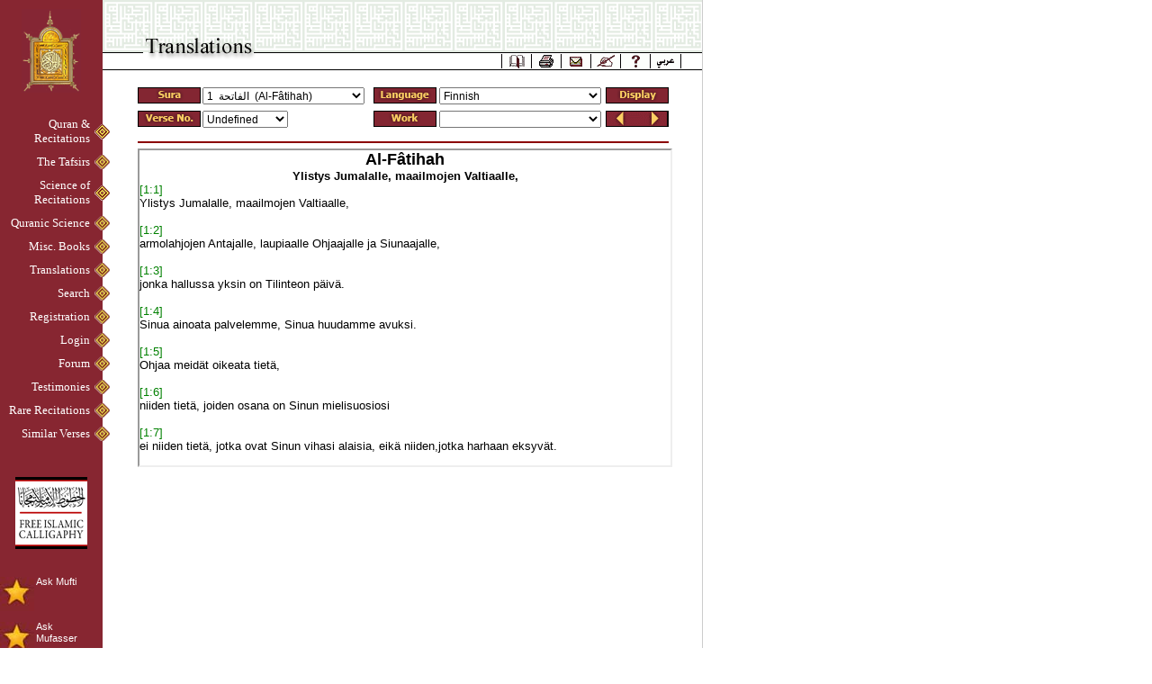

--- FILE ---
content_type: text/html;charset=windows-1256
request_url: https://www.altafsir.com/ViewTranslations.asp?Display=yes&SoraNo=1&Ayah=0&Language=22&LanguageID=2&TranslationBook=0
body_size: 15610
content:

<!DOCTYPE html>
<html xmlns="https://www.w3.org/1999/xhtml">
<HEAD>

 
	
    <link rel="canonical" href="https://www.altafsir.com/ViewTranslations.asp?Display=yes&SoraNo=1&Ayah=0&Language=22&LanguageID=2&TranslationBook=0"  Hreflang="en-US" />


<META HTTP-EQUIV="Content-Type" CONTENT="text/html;CHARSET=windows-1256">
<meta name="viewport" content="width=device-width, initial-scale=1">
<meta http-equiv="X-UA-Compatible" content="IE=8" />
<meta NAME="GENERATOR" Content="Microsoft Visual Studio 6.0"><link REL="stylesheet" TYPE="text/css" HREF="TafsirCSSV3.CSS">



<meta name="Author" content="Integrated Technology Group - ITG" />
<meta name="description" content="موقع التفسير الكبير-ترجمة القرآن الكريم بلغات العالم" />
<meta name="keywords" content="كتب,القرآن,الكريم,كتب,التفسير,كلمة,ترجمة,تراجم,أيآت" />
<meta name="owner" content="altafsir@itgsolutions.com" />
<meta name="copyright" content="Copyrights 2026 Royal Aal al-Bayt Institute for Islamic Thought" />
<meta property="og:image" content="images/FacebookSharingImage.png"/>   
<meta id="metaOGDescription" property="og:description" content="موقع التفسير الكبير-موقع التفسير الكبير-ترجمة القرآن الكريم بلغات العالم"/>  
<meta id="metaOGTitle" property="og:title" content="موقع التفير الكبير "/> 
<meta property="og:type" content="Website" />
<meta property="og:site_name" content="Altafsir.com" />
<meta property="og:url" content="https://Altafsir.com" />   
     
<meta property="twitter:image" content="images/TweeterSharingImage.png"/>   
<meta id="metaTwitterDescription" property="twitter:description" content="موقع التفسير الكبير-موقع التفسير الكبير-ترجمة القرآن الكريم بلغات العالم"/>  
<meta id="metaTWTTitle" property="twitter:title" content="موقع التفسير الكبير "/>  

<meta name="twitter:card" content="summary" />
<meta name="twitter:site" content="Altafsir.com" />


<script src="AltafsirLibrary/core.js" type="text/javascript"></script>
<link REL="stylesheet" TYPE="text/css" HREF="responsive.css">
<script src="jQuery-2.1.4.min.js" type="text/javascript"></script>
<script LANGUAGE="javascript">
	$(document).ready(function(){
		$(".menuIcon").click(function(){
			$("body").toggleClass("opendMenu");
		})
	});
</script>

<style type="text/css" media="screen">
@media (max-width: 768px) {	
	#toplayer{
		width: 100% !important;
	}
	body .TextEnglish {
		position: relative !important;
		top: auto !important;
		left: auto !important;	
		background-position: right;
		background-repeat: no-repeat;
		margin: 5px 0;
	}

	body .innerContentEng .TextEnglish {
		background-position: left;
	}
	#toplayer form .TextEnglish {	
		width: 70% !important;
	}
	.inputcontainer {
		width: 49%;
		display: inline-block;
	}	
	#toplayer  .TextEnglish#display ,#toplayer .TextEnglish#ImageArrows {
		display:inline-block;
		width: 75px !important;
	}
	#DispFrame {
		box-sizing: border-box;
		height: auto !important;
	} 
	.inputcontainer:nth-child(5){
		margin: 10px 0 0
	}
	.innerContent {
		min-height: 760px !important; 
	}
}
@media (max-width: 450px) {	
	.inputcontainer {
		width: 100%;
		display: block;
	}
}
</style>

<title>Altafsir.com - Translations - التراجم</title>
<SCRIPT ID="clientEventHandlersJS" LANGUAGE="javascript">

			var get_Pageid = "translations1";
			var StartPosition=0;
			var EndPosition= 0;
			var newStream = 1;
				
			function document_onclick() {
			}

			function Open_Menu() {
			}

			function SoraName_onchange() {
				var DocSoraName    =document.Form1.SoraName 
				var DocAyatNo      =document.Form1.Ayat
				
				var DocToAyatNo=0;
				if(document.getElementById('toAyat1')!= null )
				{DocToAyatNo=document.Form1.toAyat1}
				
				
				var DocLanguage    =document.Form1.vLanguage
				var DocTranslation =document.Form1.TranslationBook
				
				//Bakhtiar Translation
				if(DocTranslation.value == '18' && DocAyatNo.value == '0'||DocAyatNo.value == '1')
				{
				DocAyatNo.value  = '1';
				}
				else
				{ 
				DocAyatNo.value='0';
				}
				
				if (DocTranslation.value=="") DocTranslation.value = "0";
				document.location.href = "ViewTranslations.asp?Display=yes&SoraNo=" + DocSoraName.value + "&Ayah=" + DocAyatNo.value +"&toAyah=0" + "&Language=" + DocLanguage.value +  "&LanguageID=" + 2 + "&TranslationBook=" + DocTranslation.value	
		
			}

	

			function Ayat_onchange()
			 {
				var DocSoraName		   = document.Form1.SoraName
				var DocAyatNo		   = document.Form1.Ayat
				var DocLanguage        = document.Form1.vLanguage
				var DocTranslation     = document.Form1.TranslationBook
				var DocToAyatNo =0; 
				
				//var NSCom = Dom.getElm("Player");
				//alert(NSCom.controls.CurrentPosition);


				if(document.getElementById('toAyat1')!= null )
				DocToAyatNo=document.Form1.toAyat1.value;
				
				newStream = 1;
				
				//alert(parseInt(DocToAyatNo));	
				if (DocAyatNo.value ==0)
				DocToAyatNo=0;
				
				if (DocAyatNo.value>0 && DocToAyatNo==0)
				//DocToAyatNo =7;
				DocToAyatNo=DocAyatNo.value;
				
				if (DocAyatNo.value >parseInt(DocToAyatNo))
				DocToAyatNo=DocAyatNo.value;
				//DocToAyatNo =7;
		
		if (DocTranslation.value=="") DocTranslation.value = "0";
				//Bakhtiar Translation
				if(DocTranslation.value == '18' && DocAyatNo.value == '0')
				{DocAyatNo.value  = '1';}
					
					if (DocTranslation.value=="") DocTranslation.value = "0";
					document.location.href = "ViewTranslations.asp?Display=yes&SoraNo=" + DocSoraName.value + "&Ayah=" + DocAyatNo.value + "&toAyah=" + DocToAyatNo + "&Language=" + DocLanguage.value +  "&LanguageID=" + 2  + "&TranslationBook=" + DocTranslation.value 
			}

			function Language_onchange() {
				var BookVal
				var DocSoraName    =document.Form1.SoraName
				var DocAyatNo      =document.Form1.Ayat
				
				var DocToAyatNo=0;
				if(document.getElementById('toAyat1')!= null )
				{DocToAyatNo=document.Form1.toAyat1}
				
				
				var DocLanguage    =document.Form1.vLanguage
				var DocTranslation =document.Form1.TranslationBook
					
				// This block of code was disabled by Alaa Qawasmeh
				// the side effect of disabling this code was
				// when you change the language from inside this page, the (Work) Dropdown will not retrieve any thing
				// This Bloack activated by Raed Hardan after tesing it with Rami Dahabi (QA). on 07.03.2013
				// Raed
				if (DocLanguage.value == 3)
					 BookVal=1
					 else
						if (DocLanguage.value == 19)
						BookVal=13
				else
					if (DocLanguage.value == 2)
						BookVal=3
						else
						if (DocLanguage.value == 20)
						BookVal=12
					else
				if (DocLanguage.value == 27)
						BookVal=19
				else
				if (DocLanguage.value == 28)
						BookVal=20
				else
						BookVal=0;
				// Raed 07.03.2013

				if (DocTranslation.value=="") DocTranslation.value = "0";
				//Bakhtiar Translation
				if(DocTranslation.value == '18' && DocAyatNo.value == '0')
				{DocAyatNo.value  = '1'   ; }
				
				if (DocTranslation.value=="") DocTranslation.value = "0";		
				document.location.href	= "ViewTranslations.asp?Display=yes&SoraNo=" + DocSoraName.value + "&Ayah=" + DocAyatNo.value + "&toAyah=" + DocToAyatNo.value + "&Language=" + DocLanguage.value +  "&LanguageID=" + 2 + "&TranslationBook=" + BookVal //DocTranslation.value + "&SoraAyatTotal=" + Form1.SoraAyatTotal.value;  
			}

			function Display_onclick() {
				var BookVal
				var DocSoraName    =document.Form1.SoraName
				var DocAyatNo      =document.Form1.Ayat
				var DocToAyatNo = document.Form1.Ayat;
				
				if(document.getElementById('toAyat1')!= null)
				if (document.Form1.toAyat1 != 'undefined')
				{
				DocToAyatNo=document.Form1.toAyat1;
				}
								
				var DocLanguage    =document.Form1.vLanguage	
				var DocTranslation =document.Form1.TranslationBook

                if (DocTranslation.value=="") DocTranslation.value = "0";
				//Bakhtiar Translation
				if(DocTranslation.value == '18' && DocAyatNo.value == '0')
				{
				DocAyatNo.value  = '1';
				
				 }
				
				/*alert(document.getElementById('TranslationBook').value);
				if(DocTranslation.value == "" )DocTranslation.value = "0";
				alert('DocTranslation.value = ' + DocTranslation.value);*/
					document.location.href = "ViewTranslations.asp?Display=yes&SoraNo=" + DocSoraName.value + "&Ayah=" + DocAyatNo.value+ "&toAyah=" + DocToAyatNo.value + "&Language=" + DocLanguage.value  +  "&LanguageID=" + 2 +  "&TranslationBook=" +  DocTranslation.value
				//	document.location.href = "ViewTranslations.asp?Display=yes&SoraNo=" + DocSoraName.value + "&Ayah=" + DocAyatNo.value + "&Language=" + DocLanguage.value  +  "&LanguageID=" + 2 +  "&TranslationBook=" +  DocTranslation.value
			}

			function Display_onmouseover() {
				Dom.getElm('Display').style.cursor ="hand";
			}

			function Display_onmouseout() {
				Dom.getElm('Display').style.cursor = "default";
			}

			function ChangeIcon(object){
				object.style.cursor = "hand";
			}

			// This controls the display of next and privious ayat:
			function NextAyah(){
				var DocSoraName    =document.Form1.SoraName
				var DocAyatNo      =document.Form1.Ayat
				
				var DocToAyatNo=DocAyatNo;
				
				var DocLanguage    =document.Form1.vLanguage 	
				var DocTranslation =document.Form1.TranslationBook
				var AyahNo, Total
				var Sora
				
				Total = "7"
				
				if (parseInt(DocAyatNo.value) < parseInt(Total) ){
					AyahNo = parseInt(DocAyatNo.value) + 1
					Sora = parseInt(DocSoraName.value)
				}
				else 
					{
						Sora = parseInt(DocSoraName.value) + 1
						AyahNo = 1;
						toAyahNo = 1
						
						if (Sora > 114){
							Sora = 114;
							AyahNo = 6;
						}
					}	
					if (DocTranslation.value=="") DocTranslation.value = "0";
				document.location.href = "ViewTranslations.asp?Display=yes&SoraNo=" + Sora + "&Ayah=" + AyahNo + "&toAyah=" + AyahNo   + "&Language=" + DocLanguage.value  +  "&LanguageID=" + 2 + "&TranslationBook=" + DocTranslation.value; 	
			}

			function PrevAyah(){
				var DocSoraName    = document.Form1.SoraName
				var DocAyatNo      = document.Form1.Ayat
				
				var DocLanguage    = document.Form1.vLanguage
				var DocTranslation = document.Form1.TranslationBook
				var AyahNo
				var Sora
						
				if ( parseInt(DocAyatNo.value) > 1){
					AyahNo = parseInt(DocAyatNo.value) - 1
					Sora = DocSoraName.value
				}
				else 
					{
						Sora = DocSoraName.value - 1
						AyahNo = parseInt( "6")
						if (Sora < 1){
							Sora=1;
							AyahNo=1;
						}
					}	
					
					if (DocTranslation.value=="") DocTranslation.value = "0";
				document.location.href = "ViewTranslations.asp?Display=yes&SoraNo=" + Sora + "&Ayah=" + AyahNo + "&toAyah=" + AyahNo  + "&Language=" + DocLanguage.value + "&LanguageID=" + 2 + "&TranslationBook=" + DocTranslation.value; 	
			}

			function next_onmouseover() {
				Dom.getElm('next').style.cursor ="hand"; 
			}

			function prev_onmouseover() {
				Dom.getElm('prev').style.cursor="hand";  
			}
			
//------------------ Alaa Al-Qawasmeh 30/09/2009 -------------------------------
			function play_onmouseover() {
				Dom.getElm('Play').style.cursor ="hand"; 
			}

			function play_onmouseout() {
				Dom.getElm('Play').style.cursor ="default"; 
			}


			function Stop_onmouseover() {
				Dom.getElm('Stop').style.cursor ="hand"; 
			}

			function Stop_onmouseout() {
				Dom.getElm('Stop').style.cursor ="default"; 
			}
	function SeekF_onmouseover() {
				Dom.getElm('SeekF').style.cursor ="hand"; 
			}

			function SeekF_onmouseout() {
				Dom.getElm('SeekF').style.cursor ="default"; 
			}
				function SeekB_onmouseover() {
				Dom.getElm('SeekB').style.cursor ="hand"; 
			}

			function SeekB_onmouseout() {
				Dom.getElm('SeekB').style.cursor ="default"; 
			}




		function Stop_onclick()
		{
		Dom.getElm("Player").controls.stop();
		setPlayImage();
		}
			
		function SeekFB_onclick(FB)
		{
		if ( Dom.getElm("Player").playState == 3)
		{
		var curr = Dom.getElm("Player").controls.currentPosition;
		if (FB==1)
		{	if (curr<EndPosition)
			Dom.getElm("Player").controls.currentPosition = curr+3;
		}
		
		else
		if (curr > StartPosition) Dom.getElm("Player").controls.currentPosition = curr-3;
		}
		}
		
			
			function OpenWinQurOrg()
			{
				window.open('http://www.quran.org');
			}
			

			</SCRIPT>
			

			
			
<SCRIPT LANGUAGE="javascript">		

	
function roundit(Num, Places) {
	if (Places > 0) {
		if ((Num.toString().length - Num.toString().lastIndexOf('.')) > (Places + 1)) {
			var Rounder = Math.pow(10, Places);
			return Math.round(Num * Rounder) / Rounder;
		}
		else return Num;
	}
	else return Math.round(Num);
}

</script>
		
	       
<!-- Global site tag (gtag.js) - Google Analytics -->
<script async src="https://www.googletagmanager.com/gtag/js?id=G-7M1Z69NLM5"></script>
<script>
    window.dataLayer = window.dataLayer || [];
    function gtag() { dataLayer.push(arguments); }
    gtag('js', new Date());

    gtag('config', 'G-7M1Z69NLM5');
</script>


		
	
</head>
	
	<BODY LANGUAGE="javascript">

<div class="mobileHeader">
	<div class="menuIcon">
	  <div class="bar1"></div>
	  <div class="bar2"></div>
	  <div class="bar3"></div>
	</div>
	<div class="headerlogo">
		<a href="indexArabic.asp">
			<img src="images/approvedSide1Arabic256.GIF" border="0"  alt="Translations - التراجم">
		</a>
	</div>
	<div style="clear: both"></div>
</div>
		<div class="container ENContainer">





<!--Left Menu begining -->
<div id="Arabic" class="MainMenu MainMenuEn InnerMainMenu">
	<div class="logo"  style="height: 90px; margin: 0 auto; width: 67px;">	<a style="TEXT-DECORATION: none" href="javascript:document.location.href = 'https://www.altafsir.com/index.asp'"> <IMG height="93" src="images/approvedSide1Arabic256.GIF" width="66" border="0"></a>	</div>
    
    
    <ul class="TopMenu">
    	<li><a href="https://www.altafsir.com/Quran.asp?SoraNo=1&Ayah=1&NewPage=1&LanguageID=2" class="enMenuLink" id="quran1" onmouseover="return OnMouseOver(this.id)" OnMouseOut ="return OnMouseOut(this.id)"> 
		Quran & Recitations </a></li>
        <li><a href="https://www.altafsir.com/Tafasir.asp?tMadhNo=0&tTafsirNo=0&tSoraNo=1&tAyahNo=1&tDisplay=no&LanguageID=2" class="enMenuLink" id="altafasir1" onmouseover="return OnMouseOver(this.id)" OnMouseOut ="return OnMouseOut(this.id)"> 
				The Tafsirs
            </a></li>
        <li><a href="https://www.altafsir.com/Recitations.asp?LanguageID=2&TypeID=A" class="enMenuLink" id="Qeraat1" onmouseover="return OnMouseOver(this.id)" OnMouseOut ="return OnMouseOut(this.id)">
				Science of Recitations
            </a></li>
        <li><a href="https://www.altafsir.com/AsbabAlnuzol.asp?SoraName=1&Ayah=0&TypeID=A&LanguageID=2" class="enMenuLink" id="quranscience2" onmouseover="return OnMouseOver(this.id)" OnMouseOut ="return OnMouseOut(this.id)"> 
				Quranic Science 
            </a></li>
        <li><a href="https://www.altafsir.com/MiscellaneousBooks.asp?LanguageID=2" class="enMenuLink" id="MiscBooks2" onmouseover="return OnMouseOver(this.id)" OnMouseOut ="return OnMouseOut(this.id)"> 
				Misc. Books
            </a></li>
        <li><a href="https://www.altafsir.com/Languages.asp?LanguageID=2" class="enMenuLink" id="translations1" onmouseover="return OnMouseOver(this.id)" OnMouseOut ="return OnMouseOut(this.id)"> 
				Translations 
            </a></li>
        <li><a class="enMenuLink" id="search1" href="https://www.altafsir.com/Quran_Search_Eng.asp?LanguageID=2" onmouseover="return OnMouseOver(this.id)" OnMouseOut ="return OnMouseOut(this.id)"> 
				Search  
            </a></li>
        <li><a class="enMenuLink" id="registration1" href="https://www.altafsir.com/RegForm.asp?is1st=1&LanguageID=2"> 
				Registration  
			</a></li>
        <li><SCRIPT ID=clientEventHandlersJS LANGUAGE=javascript>
						if (("altafsir"=="" & "altafsir"=="")||("altafsir"=="altafsir" & "altafsir"=="altafsir"))
							document.writeln ("<a id='LoginArabic' class='enMenuLink' href='https://www.altafsir.com/Login.asp?LanguageID=2' onmouseover='return OnMouseOver(this.id)' OnMouseOut ='return OnMouseOut(this.id)' >Login </a>")
						else
							document.writeln ("<a id='exit' class='enMenuLink' href='https://www.altafsir.com/Exit.asp?LanguageID=2' onmouseover='return OnMouseOver(this.id)' OnMouseOut ='return OnMouseOut(this.id)'>Exit </a>")
					</SCRIPT></li>
        <li><a href="https://www.altafsir.com/Discussion_Forums/ForumLogin.asp?LanguageID=2" class="enMenuLink" color="white" id="forum1"onmouseover="return OnMouseOver(this.id)" OnMouseOut ="return OnMouseOut(this.id)"> 
				Forum </a></li>
        <li><a href="https://www.altafsir.com/Testimonies.asp?LanguageID=2" id="Testimonies1" class="enMenuLink" onmouseover="return OnMouseOver(this.id)" OnMouseOut ="return OnMouseOut(this.id)"> 
				Testimonies 
            </a></li>
        <li><a href="https://www.altafsir.com/RecitationsOdd.asp?languageid=2&TypeID=C" class="enMenuLink" id="RareRecitations" onmouseover="return OnMouseOver(this.id)" OnMouseOut ="return OnMouseOut(this.id)">
			Rare Recitations
            </a></li>
        <li><a href="https://www.altafsir.com/AyatMutashabehat.asp?languageid=2&TypeID=B" class="enMenuLink" id="similarVerses" onmouseover="return OnMouseOver(this.id)" OnMouseOut ="return OnMouseOut(this.id)">
			Similar Verses
            </a></li>
    </ul>

	<div class="AdArea">
<a href="http://www.freeislamiccalligraphy.com" target="_blank"> <IMG border=0 height=80 width=80 src="images/FreeIslamicGraphics.png" alt="الخطوط الاسلامية مجاناً"></a>
</div>


<ul class="BottomMenu"> 
    <!--li class="newStarEn"><a href="Books/Unveiling.pdf"  target="_blank"  >Kashf al-Asrar wa 'Uddat al-Abrar'</a></li-->
     <li><a href="https://www.altafsir.com/El-MuftiCV.asp?LanguageID=2" title="Ask Mufti" >Ask Mufti</a></li>
    <li><a href="https://www.altafsir.com/El-MufasserCV.asp?LanguageID=2" title="Ask Mufasser">Ask Mufasser</a></li>
	<li><a href="https://www.altafsir.com/What_is_Islam_En.asp" title="What Is Islam And Why?" >What Is Islam And Why?</a></li>
    <li><a href="https://www.altafsir.com/LoveInQuranIntroEn.asp" title="Love in the Holy Qur’an" >Love in the Holy Qur’an</a></li>
    <li><a href="https://www.altafsir.com/Books/kashani.pdf" target="_blank" title="Tafsir al-Kashani">Tafsir al-Kashani</a></li>
<!--<li><a href="Quran_Pages_Index.asp?Language=2" target="_blank"> Quran Ayas Details</li>-->
    <li><a href="https://www.altafsir.com/Books/kashf.pdf" target="_blank" title="Rashid al-Din Maybudis Kashf al-Asrar" >Rashid al-Din Maybudis Kashf al-Asrar</a></li>
    <li><a href="https://www.altafsir.com/Books/lataif.pdf" target="_blank" title="Abu'l-Qasim al-Qushayri's Lataif al-Isharat" >Abu'l-Qasim al-Qushayri's Lataif al-Isharat</a></li>
    <li><a href="https://www.altafsir.com/Al-Tustari.asp" title="Tafsir al-Tustari" >Tafsir al-Tustari</a></li>
    <li><a href="https://www.altafsir.com/WahidiAsbabAlnuzul.asp" title="Asbab  Al-Nuzul by Al-Wahidi" >Asbab  Al-Nuzul by Al-Wahidi</a></li>
    <li><a href="https://www.altafsir.com/Al-Jalalayn.asp" title="Tafsir Al-Jalalayn in English">Tafsir Al-Jalalayn in English</a></li>
    <li><a href="https://www.altafsir.com/Ibn-Abbas.asp" title="Tafsir Ibn-'Abbas in English" >Tafsir Ibn-'Abbas in English</a></li>
    <li><a href="https://www.altafsir.com/Martin-Lings.asp" title="The Holy Qur'an: Translations of Selected Verses by Martin Lings">The Holy Qur'an: Translations of Selected Verses by Martin Lings</a></li>
    <li><a href="https://www.altafsir.com/ViewTranslations.asp?Display=yes&SoraNo=1&Ayah=0&Language=2&TranslationBook=10&LanguageID=2" title="The Holy Qur'an: Aal al-Bayt Institute Translation">
			The Holy Qur'an: Aal al-Bayt Institute Translation</a></li>
    <li><a href="https://www.altafsir.com/ViewTranslations.asp?Display=yes&SoraNo=1&Ayah=0&Language=2&TranslationBook=18&LanguageID=2" title="Translation of Quran by Laleh Bakhtiar The Sublime Quran" >Translation of Quran by Laleh Bakhtiar The Sublime Quran</a></li>
</ul>



</div>

<div class="innerContent innerContentEng">

<div class="topSectionBG">

<script ID="clientEventHandlersJS" LANGUAGE="javascript">
<!--
var LinkPath = ""
function checkBrowser()
{
	if (document.all) 
		return "IE"
	else
		return "NN"
}

function OnMouseOver(parag) 
{
	Dom.getElm(parag).style.color = "Yellow";	
}

function OnMouseOut(parag) 
{
	var paragid = parag;
	//alert(get_Pageid);
//	alert("parag  =     " + parag);
	if(get_Pageid == paragid)
		Dom.getElm(parag).style.color = "yellow";
	else
		Dom.getElm(parag).style.color = "white";
}

function ChangeMenueLanguage()
{
	document.langForm.action = 'https://www.altafsir.com/ConvertUILang.asp';
	document.langForm.CurrentPage.value  = document.location.href;
	document.langForm.submit();
}

function send_feedBack(){
	var url			= window.location;
	var Bname		= navigator.appName;
	var BVesrsion	= navigator.appVersion;
	var plat		= navigator.platform ;
	var sysLang		= navigator.systemLanguage;
	var userLang	= navigator.userLanguage;
	var cpuClass	= navigator.cpuClass;
	
		document.location.href =  "https://www.altafsir.com/ContactUs.asp?url=" + url + "&AppName="+ Bname +"&AppVersion="+ BVesrsion +"&Platform="+ plat +"&SysLang="+ sysLang +"&UserLang="+ userLang +"&cpuClass="+ cpuClass
}	

function Get_Hint(Item)
{
	var		AlignShift	= 430;
	var		ItemName = new String(Item.id);
	var		nItem = Dom.getElm(Item);
		 		
	if (ItemName.search("Taf_") != -1 )
	{
		AlignShift = 400;
	}
	else
		if(ItemName.search("Quran_") != -1)
		{
			AlignShift = 330;
		}
	
	if (Item.id == "BookMark" || Item.id == "Taf_BookMark" || Item.id == "Quran_BookMark")
	{
		Item.style.cursor="hand";
		Dom.getElm('Hint').style.visibility="visible";
		Dom.getElm('Hint').style.top=parseInt(Item.style.top) + 38;
		Dom.getElm('Hint').style.left=parseInt(Item.style.left) + AlignShift;  
		Dom.getElm('Hint').innerHTML="<font class='TextHelp'>Add to Favorites</font>"; 
	}  
	else
		if (Item.id == "Printer" || Item.id =="Taf_Printer" || Item.id == "Quran_Printer")
		{
			Item.style.cursor="hand";
			Dom.getElm('Hint').style.visibility="visible";
			Dom.getElm('Hint').style.top=parseInt(Item.style.top) + 38;
			Dom.getElm('Hint').style.left=parseInt(Item.style.left) + AlignShift;
			Dom.getElm('Hint').innerHTML="<font class='TextHelp'>Print Page</font>";
		}
	else
		if (Item.id == "MailToFrieind" || Item.id == "Taf_MailToFrieind" || Item.id == "Quran_MailToFrieind")
		{
			Item.style.cursor="hand";
			Dom.getElm('Hint').style.visibility="visible";
			Dom.getElm('Hint').style.top=parseInt(Item.style.top) + 38;
			Dom.getElm('Hint').style.left=parseInt(Item.style.left) + AlignShift;
			Dom.getElm('Hint').innerHTML="<font class='TextHelp'>Mail Page to a Friend</font>";
		}
		else
		if ( Item.id == "FeedBack" || Item.id == "Taf_FeedBack" || Item.id == "Quran_FeedBack")
		{
			Item.style.cursor="hand";
			Dom.getElm('Hint').style.visibility="visible";
			Dom.getElm('Hint').style.top=parseInt(Item.style.top) + 38;
			Dom.getElm('Hint').style.left=parseInt(Item.style.left) + AlignShift; 
			Dom.getElm('Hint').innerHTML = "<font class='TextHelp'>Send Feedback</font>";
		}
		else
		if (Item.id == "Help" || Item.id == "Taf_Help" || Item.id == "Quran_Help")
		{
			Dom.getElm('Hint').style.visibility="visible";
			Dom.getElm('Hint').style.top=parseInt(Item.style.top) + 38;
			Dom.getElm('Hint').style.left=parseInt(Item.style.left) + AlignShift;
			Dom.getElm('Hint').innerHTML="<font class='TextHelp'>Help</font>";
		}
		else
			if (Item.id == "Taf_KeyBrd")
			{
				Item.style.cursor="hand";
				Dom.getElm('Hint').style.visibility="visible";
				Dom.getElm('Hint').style.top=parseInt(Item.style.top)+38;
				Dom.getElm('Hint').style.left=parseInt(Item.style.left) + AlignShift;
				Dom.getElm('Hint').innerHTML="<font class='TextHelp'>Virtual Keyboard</font>";
			}
			else
				if (Item.id == "Quran_Tajweed")
				{
					Item.style.cursor="hand";
					Dom.getElm('Hint').style.visibility="visible";
					Dom.getElm('Hint').style.top=parseInt(Item.style.top)+38;
					Dom.getElm('Hint').style.left=parseInt(Item.style.left) + AlignShift;
					Dom.getElm('Hint').innerHTML="<font class='TextHelp'>Tajweed Rules</font>";
				}
			else
				if (Item.id == "LanguageItem" || Item.id == "Taf_Language" || Item.id == "Quran_Language" )
				{
					Item.style.cursor="hand";
					Dom.getElm('Hint').style.visibility="visible";
					Dom.getElm('Hint').style.top = parseInt(Item.style.top) + 38;
					Dom.getElm('Hint').style.width = 150;
					Dom.getElm('Hint').style.left = parseInt(Item.style.left) + AlignShift - 31;
					Dom.getElm('Hint').innerHTML="<font class='TextHelp'>Switch to Arabic</font>";
				}
}


function Remove_Hint()
{
	Dom.getElm('Hint').style.visibility ="hidden"; 
}

function Remove_HintTajweed()
{
	Dom.getElm('Hint').style.visibility ="hidden"; 
	RemoveTajweedMenue()
}

function BookMark_Page()
{
	var url, title;
	url=window.location;  
	title=document.title;
	if (checkBrowser() == "IE")
		window.external.AddFavorite(url,title)   
	else
		alert("Press Ctrl+D to Bookmark this page") 
}

function MailToFriend_Send()
{
  	var url			= window.location;
	document.formURLGlobe.urlFull.value = window.location;
	var type		= "MailToFriend";
	document.formURLGlobe.action = "https://www.altafsir.com/MailToFriend.asp?Type="+type
	document.formURLGlobe.submit ()	
}

function Tajweed_onclick()
{
	if (""=="0")
		getTajweedMenue(0)
	else
		getTajweedMenue(1)
}

function PrintPage()
{
	try{
		var printLayer = Dom.getElm("SearchResults").innerHTML;
		Dom.getElm('PrinterForm').text1.value = printLayer; 
		if (get_Pageid == "altafasir2")
		{	var Ayah1 = Dom.getElm('Ayat');
			var Sora1 = Dom.getElm('SoraName');
				window.open("https://www.altafsir.com/printpage.asp?status=Paging&Page=Tafasir&Ayah="+Ayah1.value+"&Sora="+Sora1.value, null , "top=20,left=400,height=600, width=600, status=no, toolbar=no, menubar=no, location=no, scrollbars=yes");
		}
		else
			if(get_Pageid =="Qeraat2")
				window.open("https://www.altafsir.com/printpage.asp?status=Paging&Page=Qeraat1&SoraNo="+document.Form1.SoraName.value+"&AyahNo="+document.Form1.Ayat.value+"&RuleID="+document.Form1.Rule.value+"&QareeID="+document.Form1.Reader.value+"&RaweeID="+document.Form1.Narrator.value+"&Word="+document.Form1.rWord.value, null, "top=20,left=400,height=600, width=600, status=no, toolbar=no, menubar=no, location=no, scrollbars=yes");
			else
				window.open("https://www.altafsir.com/printpage.asp?status=none", null, "top=20,left=400,height=600, width=600, status=no, toolbar=no, menubar=no, location=no, scrollbars=yes");
			}
	catch(e)
	{
		alert("No data to be printed");
	}
}
//-->
</script>
<FORM action="" method=post id=SendUrlToContactUs name=SendUrlToContactUs>
	<INPUT type="hidden" id=UrlTextFeedBack name=UrlTextFeedBack></input>
	<INPUT type="hidden" id=BnameTextFeedBack name=BnameTextFeedBack></input>
	<INPUT type="hidden" id=BVesrsionTextFeedBack name=BVesrsionTextFeedBack></input>
	<INPUT type="hidden" id=platlTextFeedBack name=platlTextFeedBack></input>
	<INPUT type="hidden" id=sysLangTextFeedBack name=sysLangTextFeedBack></input>
	<INPUT type="hidden" id=userLangTextFeedBack name=userLangTextFeedBack></input>
	<INPUT type="hidden" id=cpuClassTextFeedBack name=cpuClassTextFeedBack></input>

<input name="ServerDate" id="ServerDate" value="2026" type="hidden">

</FORM>
<!-- Display layer-->

<!-- Print page Form -->
<FORM action="" method=POST id=PrinterForm name=PrinterForm>
	<INPUT type="hidden" id=text1 name=text1>
</FORM>

<!-- Language Form -->
<FORM action="" method="POST" id="langForm" name="langForm">
	<INPUT type="Hidden" id=LanguageID name=LanguageID value="2">
	<INPUT type="Hidden" id="CurrentPage" name="CurrentPage">
</FORM>

<!-- Top title opening-->
	<div id="TopTitle" class="topSection">&nbsp;
		<div id="ToolBar" style="LEFT: 443px; VISIBILITY: hidden; OVERFLOW: hidden; WIDTH: 200px; POSITION: absolute; TOP: 60px; HEIGHT: 29px" class='TextHelp'>
			<!--div style="BACKGROUND-IMAGE: url(images/Top icons B 16.gif);OVERFLOW: hidden;WIDTH: 166px;POSITION: absolute;HEIGHT: 16px" class='TextHelp'></div -->
			<div style="BACKGROUND-IMAGE: url(images/Tool_Bar_English_B.gif);OVERFLOW: hidden;WIDTH: 200px;POSITION: absolute;HEIGHT: 16px" class='TextHelp'></div>
			<a href="javascript:BookMark_Page()"><div id="BookMark" style="LEFT: 4px; WIDTH: 27px; POSITION: absolute; TOP: 0px; HEIGHT: 15px" onmouseover="Get_Hint(this)" onmouseout="Remove_Hint()" class='TextHelp'></div></a>
			<a href="javascript:PrintPage()"><div id="Printer" style="LEFT: 37px; WIDTH: 27px; POSITION: absolute; TOP: 0px; HEIGHT: 15px" onmouseover="Get_Hint(this)" onmouseout="Remove_Hint()" class='TextHelp'></div></a>
			<a href="javascript:MailToFriend_Send()"><div id="MailToFrieind" style="LEFT: 69px; WIDTH: 27px; POSITION: absolute; TOP: 0px; HEIGHT: 15px" onmouseover="Get_Hint(this)" onmouseout="Remove_Hint()" class='TextHelp'></div></a>
			<a href="javascript:send_feedBack();javascript:document.SendUrlToContactUs.action = 'https://www.altafsir.com/ContactUs.asp';javascript:document.SendUrlToContactUs.UrlTextFeedBack.value  = window.location;javascript:document.SendUrlToContactUs.BnameTextFeedBack.value  = navigator.appName;javascript:document.SendUrlToContactUs.BVesrsionTextFeedBack.value  = navigator.appVersion;javascript:document.SendUrlToContactUs.platlTextFeedBack.value  = navigator.platform;javascript:document.SendUrlToContactUs.sysLangTextFeedBack.value  = navigator.systemLanguage;javascript:document.SendUrlToContactUs.userLangTextFeedBack.value  = navigator.userLanguage;javascript:document.SendUrlToContactUs.cpuClassTextFeedBack.value  = navigator.cpuClass;javascript:document.SendUrlToContactUs.submit();"><div id="FeedBack" style="HEIGHT: 15px; LEFT: 102px; POSITION: absolute; TOP: 0px; WIDTH: 27px" onmouseover="Get_Hint(this)" onmouseout="Remove_Hint()" OnClick="send_feedBack()" class='TextHelp'></div></a>
			<div id="Help" style="LEFT: 136px; WIDTH: 27px; POSITION: absolute; TOP: 0px; HEIGHT: 15px" onmouseover="Get_Hint(this)" onmouseout="Remove_Hint()" class='TextHelp' onclick="window.open('https://www.altafsir.com/IntroSrc.asp');"></div>
			<a href="javascript:ChangeMenueLanguage()"><div id="LanguageItem" style="LEFT: 169px; WIDTH: 27px; POSITION: absolute; TOP: 0px; HEIGHT: 15px" onmouseover="Get_Hint(this)" onmouseout="Remove_Hint()" class='TextHelp'></div></a>
	</div>

	<!-- menu with printer icon-->
		<div id="Taf_ToolBar" style="LEFT: 405px; VISIBILITY: hidden; OVERFLOW: hidden; WIDTH: 233px; POSITION: absolute; TOP: 60px; HEIGHT: 29px" class='TextHelp'>
			<!--div style="BACKGROUND-IMAGE: url(images/Top icons A 16.gif);OVERFLOW: hidden;WIDTH: 199px;POSITION: absolute;HEIGHT: 16px" class='TextHelp'></div-->
			<div style="BACKGROUND-IMAGE: url(images/Tool_Bar_English_A.gif);OVERFLOW: hidden;WIDTH: 249px;POSITION: absolute;HEIGHT: 16px" class='TextHelp'></div>
			<a href="javascript:BookMark_Page()"><div id="Taf_BookMark" style="LEFT: 4px; WIDTH: 27px; POSITION: absolute; TOP: 0px; HEIGHT: 15px" onmouseover="Get_Hint(this)" onmouseout="Remove_Hint()" class='TextHelp'></div></a>
			<a href="javascript:PrintPage()"><div id="Taf_Printer" style="LEFT: 37px; WIDTH: 27px; POSITION: absolute; TOP: 0px; HEIGHT: 15px" onmouseover="Get_Hint(this)" onmouseout="Remove_Hint()" class='TextHelp'></div></a>
			<a href="javascript:MailToFriend_Send()"><div id="Taf_MailToFrieind" style="LEFT: 69px; WIDTH: 27px; POSITION: absolute; TOP: 0px; HEIGHT: 15px" onmouseover="Get_Hint(this)" onmouseout="Remove_Hint()" class='TextHelp'></div></a>
			<a href="javascript:send_feedBack();javascript:document.SendUrlToContactUs.action = 'https://www.altafsir.com/ContactUs.asp';javascript:document.SendUrlToContactUs.UrlTextFeedBack.value  = window.location;javascript:document.SendUrlToContactUs.BnameTextFeedBack.value  = navigator.appName;javascript:document.SendUrlToContactUs.BVesrsionTextFeedBack.value  = navigator.appVersion;javascript:document.SendUrlToContactUs.platlTextFeedBack.value  = navigator.platform;javascript:document.SendUrlToContactUs.sysLangTextFeedBack.value  = navigator.systemLanguage;javascript:document.SendUrlToContactUs.userLangTextFeedBack.value  = navigator.userLanguage;javascript:document.SendUrlToContactUs.cpuClassTextFeedBack.value  = navigator.cpuClass;javascript:document.SendUrlToContactUs.submit();"><div id="Taf_FeedBack" style="HEIGHT: 15px; LEFT: 102px; POSITION: absolute; TOP: 0px; WIDTH: 27px" onmouseover="Get_Hint(this)" onmouseout="Remove_Hint()" Onclick="send_feedBack" class='TextHelp'></div></a>
			<div id="Taf_Help" style="LEFT: 136px; WIDTH: 27px; POSITION: absolute; TOP: 0px; HEIGHT: 15px" onmouseover="Get_Hint(this)" onmouseout="Remove_Hint()" class='TextHelp'  onclick="window.open('https://www.altafsir.com/IntroSrc.asp');"></div>
			<a href="javascript:vkbBtn_onclick('https://www.altafsir.com/VKB/vkb.asp')" ><div id="Taf_KeyBrd" style="LEFT: 169px; WIDTH: 27px; POSITION: absolute; TOP: 0px; HEIGHT: 15px" onmouseover="Get_Hint(this)" onmouseout="Remove_Hint()" class='TextHelp'></div></a>
			<a href="javascript:ChangeMenueLanguage()"><div id="Taf_Language" style="LEFT: 202px; WIDTH: 27px; POSITION: absolute; TOP: 0px; HEIGHT: 15px" onmouseover="Get_Hint(this)" onmouseout="Remove_Hint()" class='TextHelp'></div></a>
	</div>
	
	<!--menue for quran page-->
		<div id="Quran_ToolBar" style="LEFT: 330px; VISIBILITY: hidden; OVERFLOW: hidden; WIDTH: 301px; POSITION: absolute; TOP: 60px; HEIGHT: 29px" class='TextHelp'>
			<!--div style="BACKGROUND-IMAGE: url(images/Top icons C 16.gif);OVERFLOW: hidden;WIDTH: 232px;POSITION: absolute;HEIGHT: 16px" class='TextHelp'></div-->
			<!--div style="BACKGROUND-IMAGE:url(images/Tool_Bar_English_C.gif); OVERFLOW: hidden; WIDTH: 301px;POSITION: absolute; HEIGHT: 16px" class='TextHelp'></div-->
			<a href="javascript:BookMark_Page()"><div id="Quran_BookMark" style="LEFT: 4px; WIDTH: 27px; POSITION: absolute; TOP: 0px; HEIGHT: 16px" onmouseover="Get_Hint(this)" onmouseout="Remove_Hint()" class='TextHelp'></div></a>
			<a href="javascript:PrintPage()"><div id="Quran_Printer" style="LEFT: 37px; WIDTH: 27px; POSITION: absolute; TOP: 0px; HEIGHT: 16px" onmouseover="Get_Hint(this)" onmouseout="Remove_Hint()" class='TextHelp'></div></a>
			<a href="javascript:MailToFriend_Send()" ><div id="Quran_MailToFrieind" style="LEFT: 69px; WIDTH: 27px; POSITION: absolute; TOP: 0px; HEIGHT: 16px" onmouseover="Get_Hint(this)" onmouseout="Remove_Hint()" class='TextHelp'></div></a>
			<a href="javascript:send_feedBack();javascript:document.SendUrlToContactUs.action = 'https://www.altafsir.com/ContactUs.asp';javascript:document.SendUrlToContactUs.UrlTextFeedBack.value  = window.location;javascript:document.SendUrlToContactUs.BnameTextFeedBack.value  = navigator.appName;javascript:document.SendUrlToContactUs.BVesrsionTextFeedBack.value  = navigator.appVersion;javascript:document.SendUrlToContactUs.platlTextFeedBack.value  = navigator.platform;javascript:document.SendUrlToContactUs.sysLangTextFeedBack.value  = navigator.systemLanguage;javascript:document.SendUrlToContactUs.userLangTextFeedBack.value  = navigator.userLanguage;javascript:document.SendUrlToContactUs.cpuClassTextFeedBack.value  = navigator.cpuClass;javascript:document.SendUrlToContactUs.submit();"><div id="Quran_FeedBack" style="HEIGHT: 16px; LEFT: 102px; POSITION: absolute; TOP: 0px; WIDTH: 27px" onmouseover="Get_Hint(this)" onmouseout="Remove_Hint()" Onclick="send_feedBack" class='TextHelp'></div></a>
			<div id="Quran_Help" style="LEFT: 136px; WIDTH: 27px; POSITION: absolute; TOP: 0px; HEIGHT: 16px" onmouseover="Get_Hint(this)" onmouseout="Remove_Hint()" class='TextHelp'  onclick="window.open('https://www.altafsir.com/IntroSrc.asp');"></div>
			<!--<a href="javascript:Tajweed_onclick()" ><div id="Quran_Tajweed" style="LEFT: 169px; WIDTH: 98px; POSITION: absolute; TOP: 0px; HEIGHT: 16px" onmouseover="Get_Hint(this)" onmouseout="Remove_HintTajweed()" class='TextHelp'></div></a>-->
			<div id="Quran_Tajweed" style="HEIGHT: 16px; LEFT: 169px;  WIDTH: 98px; POSITION: absolute; TOP: 0px; " onmouseover="javascript:Tajweed_onclick();Dom.getElm('TajweedMenu').style.display='';" onmouseout="javascript:Dom.getElm('TajweedMenu').style.display='none';" class='TextHelp'></div>
			<a href="javascript:ChangeMenueLanguage()"><div id="Quran_Language" style="LEFT: 265px; WIDTH: 27px; POSITION: absolute; TOP: 0px; HEIGHT: 15px" onmouseover="Get_Hint(this)" onmouseout="Remove_Hint()" class='TextHelp'></div></a>
	</div>
	
	<!--Layer to show hint-->
	<div style="VISIBILITY: hidden; POSITION: absolute; HEIGHT: 18px" id="Hint" class='TextArabic'></div>
</div>

<!-- Top title closed-->

	
<FORM action="" method="post" id="formURLGlobe" name="formURLGlobe">
	<INPUT TYPE='hidden' id="urlFull" name="urlFull">
</FORM>
<!--Right Menu End -->
		</DIV>
		
				


                  <span>
   <Center style='display:none'><a href='/' style="text-decoration:none">Home</a> - <b>Translations</b></Center> 
</span> 


		<!-- Start Display Layer-->
		<DIV id="disp" class='TextEnglish PageDisp'>
			<!--Start  Page Code-->
			<DIV align="center" id="TopLayer" style="border:0px solid red;HEIGHT: 110px; LEFT: 39px; POSITION: absolute; TOP: 2px; WIDTH: 590px" class='TextEnglish'>
				<Form name="Form1" id="Form1" method="POST">
					<!-- Sora Names -->


					
					<div class="inputcontainer">
					<DIV id="SoraNameLayer" style="BACKGROUND-IMAGE: url(images/EnglishSide/General/Sura.gif); HEIGHT: 18px; LEFT: 0px; OVERFLOW: hidden; POSITION: absolute; TOP: 7px; WIDTH: 70px" class='TextEnglish'>
					</DIV>
					<DIV style="HEIGHT: 18px; LEFT: 72px; POSITION: absolute; TOP: 7px; WIDTH: 180px" id="SorahCombo" class='TextEnglish' charset='windows-1252'>
						<select id='SoraName' name='SoraName' dir='ltr' class='ComboStyle' style='WIDTH: 100%'lang='windows-1252' LANGUAGE='javascript' onchange='return SoraName_onchange()'>
							<option selected value='1'>1&nbsp;&nbsp;الفاتحة&nbsp;&nbsp;(Al-Fâtihah)</option><option value='2'>2&nbsp;&nbsp;البقرة&nbsp;&nbsp;(Al-Baqarah)</option><option value='3'>3&nbsp;&nbsp;آل عمران&nbsp;&nbsp;(Al ‘Imrân)</option><option value='4'>4&nbsp;&nbsp;النساء&nbsp;&nbsp;(An-Nisâ’)</option><option value='5'>5&nbsp;&nbsp;المائدة&nbsp;&nbsp;(Al-Mâ’idah)</option><option value='6'>6&nbsp;&nbsp;الأنعام&nbsp;&nbsp;(Al-An‘âm)</option><option value='7'>7&nbsp;&nbsp;الأعراف&nbsp;&nbsp;(Al-A‘râf)</option><option value='8'>8&nbsp;&nbsp;الأنفال&nbsp;&nbsp;(Al-Anfâl)</option><option value='9'>9&nbsp;&nbsp;التوبة&nbsp;&nbsp;(At-Tawbah)</option><option value='10'>10&nbsp;&nbsp;يونس&nbsp;&nbsp;(Yûnus)</option><option value='11'>11&nbsp;&nbsp;هود&nbsp;&nbsp;(Hûd)</option><option value='12'>12&nbsp;&nbsp;يوسف&nbsp;&nbsp;(Yûsuf)</option><option value='13'>13&nbsp;&nbsp;الرعد&nbsp;&nbsp;(Ar-Ra‘d)</option><option value='14'>14&nbsp;&nbsp;إبراهيم&nbsp;&nbsp;(Ibrâhîm)</option><option value='15'>15&nbsp;&nbsp;الحجر&nbsp;&nbsp;(Al-Hijr

)</option><option value='16'>16&nbsp;&nbsp;النحل&nbsp;&nbsp;(An-Nahl)</option><option value='17'>17&nbsp;&nbsp;الإسراء&nbsp;&nbsp;(Al-Isrâ’)</option><option value='18'>18&nbsp;&nbsp;الكهف&nbsp;&nbsp;(Al-Kahf)</option><option value='19'>19&nbsp;&nbsp;مريم&nbsp;&nbsp;(Maryam)</option><option value='20'>20&nbsp;&nbsp;طه&nbsp;&nbsp;(Tâ-Hâ)</option><option value='21'>21&nbsp;&nbsp;الأنبياء&nbsp;&nbsp;(Al-Anbiyâ’)</option><option value='22'>22&nbsp;&nbsp;الحج&nbsp;&nbsp;(Al-Hajj)</option><option value='23'>23&nbsp;&nbsp;المؤمنون&nbsp;&nbsp;(Al-Mu’minûn)</option><option value='24'>24&nbsp;&nbsp;النور&nbsp;&nbsp;(An-Nûr)</option><option value='25'>25&nbsp;&nbsp;الفرقان&nbsp;&nbsp;(Al-Furqân)</option><option value='26'>26&nbsp;&nbsp;الشعراء&nbsp;&nbsp;(Ash-Shu‘arâ’

)</option><option value='27'>27&nbsp;&nbsp;النمل&nbsp;&nbsp;(An-Naml)</option><option value='28'>28&nbsp;&nbsp;القصص&nbsp;&nbsp;(Al-Qasas)</option><option value='29'>29&nbsp;&nbsp;العنكبوت&nbsp;&nbsp;(Al-‘Ankabût)</option><option value='30'>30&nbsp;&nbsp;الروم&nbsp;&nbsp;(Ar-Rûm

)</option><option value='31'>31&nbsp;&nbsp;لقمان&nbsp;&nbsp;(Luqmân)</option><option value='32'>32&nbsp;&nbsp;السجدة&nbsp;&nbsp;(As-Sajdah

)</option><option value='33'>33&nbsp;&nbsp;الأحزاب&nbsp;&nbsp;(Al-Ahzâb

)</option><option value='34'>34&nbsp;&nbsp;سبأ&nbsp;&nbsp;(Saba’)</option><option value='35'>35&nbsp;&nbsp;فاطر&nbsp;&nbsp;(Fâtir)</option><option value='36'>36&nbsp;&nbsp;يس&nbsp;&nbsp;(Yâ-Sîn)</option><option value='37'>37&nbsp;&nbsp;الصافات&nbsp;&nbsp;(As-Sâffât)</option><option value='38'>38&nbsp;&nbsp;ص&nbsp;&nbsp;(Sâd)</option><option value='39'>39&nbsp;&nbsp;الزمر&nbsp;&nbsp;(Az-Zumar)</option><option value='40'>40&nbsp;&nbsp;غافر&nbsp;&nbsp;(Ghâfir)</option><option value='41'>41&nbsp;&nbsp;فصلت&nbsp;&nbsp;(Fussilat)</option><option value='42'>42&nbsp;&nbsp;الشورى&nbsp;&nbsp;(Ash-shûrâ

)</option><option value='43'>43&nbsp;&nbsp;الزخرف&nbsp;&nbsp;(Az-Zukhruf

)</option><option value='44'>44&nbsp;&nbsp;الدخان&nbsp;&nbsp;(Ad-Dukhân)</option><option value='45'>45&nbsp;&nbsp;الجاثية&nbsp;&nbsp;(Al-Jâthiyah)</option><option value='46'>46&nbsp;&nbsp;الأحقاف&nbsp;&nbsp;(Al-Ahqâf)</option><option value='47'>47&nbsp;&nbsp;محمد&nbsp;&nbsp;(Muhammad)</option><option value='48'>48&nbsp;&nbsp;الفتح&nbsp;&nbsp;(Al-Fath)</option><option value='49'>49&nbsp;&nbsp;الحجرات&nbsp;&nbsp;(Al-Hujurât

)</option><option value='50'>50&nbsp;&nbsp;ق&nbsp;&nbsp;(Qâf)</option><option value='51'>51&nbsp;&nbsp;الذاريات&nbsp;&nbsp;(Adh-Dhâriyât

)</option><option value='52'>52&nbsp;&nbsp;الطور&nbsp;&nbsp;(At-Tûr)</option><option value='53'>53&nbsp;&nbsp;النجم&nbsp;&nbsp;(An-Najm)</option><option value='54'>54&nbsp;&nbsp;القمر&nbsp;&nbsp;(Al-Qamar)</option><option value='55'>55&nbsp;&nbsp;الرحمن&nbsp;&nbsp;(Ar-Rahmân)</option><option value='56'>56&nbsp;&nbsp;الواقعة&nbsp;&nbsp;(Al-Wâqi‘ah)</option><option value='57'>57&nbsp;&nbsp;الحديد&nbsp;&nbsp;(Al-Hadîd)</option><option value='58'>58&nbsp;&nbsp;المجادلة&nbsp;&nbsp;(Al-Mujâdilah)</option><option value='59'>59&nbsp;&nbsp;الحشر&nbsp;&nbsp;(Al-Hashr)</option><option value='60'>60&nbsp;&nbsp;الممتحنة&nbsp;&nbsp;(Al-Mumtahanah)</option><option value='61'>61&nbsp;&nbsp;الصف&nbsp;&nbsp;(As-Saff)</option><option value='62'>62&nbsp;&nbsp;الجمعة&nbsp;&nbsp;(Al-Jumu‘ah)</option><option value='63'>63&nbsp;&nbsp;المنافقون&nbsp;&nbsp;(Al-Munâfiqûn)</option><option value='64'>64&nbsp;&nbsp;التغابن&nbsp;&nbsp;(At-Taghâbun)</option><option value='65'>65&nbsp;&nbsp;الطلاق&nbsp;&nbsp;(At-Talâq)</option><option value='66'>66&nbsp;&nbsp;التحريم&nbsp;&nbsp;(At-Tahrîm)</option><option value='67'>67&nbsp;&nbsp;الملك&nbsp;&nbsp;(Al-Mulk)</option><option value='68'>68&nbsp;&nbsp;القلم&nbsp;&nbsp;(Al-Qalam)</option><option value='69'>69&nbsp;&nbsp;الحاقة&nbsp;&nbsp;(Al-Hâqqah)</option><option value='70'>70&nbsp;&nbsp;المعارج&nbsp;&nbsp;(Al-Ma‘ârij)</option><option value='71'>71&nbsp;&nbsp;نوح&nbsp;&nbsp;(Nûh)</option><option value='72'>72&nbsp;&nbsp;الجن&nbsp;&nbsp;(Al-Jinn)</option><option value='73'>73&nbsp;&nbsp;المزمل&nbsp;&nbsp;(Al-Muzzammil)</option><option value='74'>74&nbsp;&nbsp;المدثر&nbsp;&nbsp;(Al-Muddaththir)</option><option value='75'>75&nbsp;&nbsp;القيامة&nbsp;&nbsp;(Al-Qiyâmah)</option><option value='76'>76&nbsp;&nbsp;الأنسان&nbsp;&nbsp;(Al-Insân)</option><option value='77'>77&nbsp;&nbsp;المرسلات&nbsp;&nbsp;(Al-Mursalât)</option><option value='78'>78&nbsp;&nbsp;النبأ&nbsp;&nbsp;(An-Naba’)</option><option value='79'>79&nbsp;&nbsp;النازعات&nbsp;&nbsp;(An-Nâzi‘ât)</option><option value='80'>80&nbsp;&nbsp;عبس&nbsp;&nbsp;(‘Abasa)</option><option value='81'>81&nbsp;&nbsp;التكوير&nbsp;&nbsp;(At-Takwîr)</option><option value='82'>82&nbsp;&nbsp;الانفطار&nbsp;&nbsp;(Al-Infitâr)</option><option value='83'>83&nbsp;&nbsp;المطففين&nbsp;&nbsp;(Al-Mutaffifîn)</option><option value='84'>84&nbsp;&nbsp;الانشقاق&nbsp;&nbsp;(Al-Inshiqâq)</option><option value='85'>85&nbsp;&nbsp;البروج&nbsp;&nbsp;(Al-Burûj)</option><option value='86'>86&nbsp;&nbsp;الطارق&nbsp;&nbsp;(At-Târiq)</option><option value='87'>87&nbsp;&nbsp;الأعلى&nbsp;&nbsp;(Al-A‘lâ)</option><option value='88'>88&nbsp;&nbsp;الغاشية&nbsp;&nbsp;(Al-Ghâshiyah)</option><option value='89'>89&nbsp;&nbsp;الفجر&nbsp;&nbsp;(Al-Fajr)</option><option value='90'>90&nbsp;&nbsp;البلد&nbsp;&nbsp;(Al-Balad)</option><option value='91'>91&nbsp;&nbsp;الشمس&nbsp;&nbsp;(Ash-Shams

)</option><option value='92'>92&nbsp;&nbsp;الليل&nbsp;&nbsp;(Al-Layl

)</option><option value='93'>93&nbsp;&nbsp;الضحى&nbsp;&nbsp;(Ad-Dhuhâ)</option><option value='94'>94&nbsp;&nbsp;الشرح&nbsp;&nbsp;(Al-Sharh)</option><option value='95'>95&nbsp;&nbsp;التين&nbsp;&nbsp;(At-Tîn)</option><option value='96'>96&nbsp;&nbsp;العلق&nbsp;&nbsp;(Al-‘Alaq)</option><option value='97'>97&nbsp;&nbsp;القدر&nbsp;&nbsp;(Al-Qadr)</option><option value='98'>98&nbsp;&nbsp;البينة&nbsp;&nbsp;(Al-Bayyinah)</option><option value='99'>99&nbsp;&nbsp;الزلزلة&nbsp;&nbsp;(Al-Zalzalah)</option><option value='100'>100&nbsp;&nbsp;العاديات&nbsp;&nbsp;(Al-‘Adiyât)</option><option value='101'>101&nbsp;&nbsp;القارعة&nbsp;&nbsp;(Al-Qâri‘ah)</option><option value='102'>102&nbsp;&nbsp;التكاثر&nbsp;&nbsp;(At-Takâthur)</option><option value='103'>103&nbsp;&nbsp;العصر&nbsp;&nbsp;(Al-‘Asr)</option><option value='104'>104&nbsp;&nbsp;الهمزة&nbsp;&nbsp;(Al-Humazah)</option><option value='105'>105&nbsp;&nbsp;الفيل&nbsp;&nbsp;(Al-Fîl)</option><option value='106'>106&nbsp;&nbsp;قريش&nbsp;&nbsp;(Quraysh)</option><option value='107'>107&nbsp;&nbsp;الماعون&nbsp;&nbsp;(Al-Mâ‘ûn)</option><option value='108'>108&nbsp;&nbsp;الكوثر&nbsp;&nbsp;(Al-Kawthar)</option><option value='109'>109&nbsp;&nbsp;الكافرون&nbsp;&nbsp;(Al-Kâfirûn)</option><option value='110'>110&nbsp;&nbsp;النصر&nbsp;&nbsp;(An-Nasr)</option><option value='111'>111&nbsp;&nbsp;المسد&nbsp;&nbsp;(Al-Masad)</option><option value='112'>112&nbsp;&nbsp;الاخلاص&nbsp;&nbsp;(Al-Ikhlâs)</option><option value='113'>113&nbsp;&nbsp;الفلق&nbsp;&nbsp;(Al-Falaq)</option><option value='114'>114&nbsp;&nbsp;الناس&nbsp;&nbsp;(An-Nâs)</option>
						</select>
					</DIV>
				</div>
					
					<!-- Ayah No -->
					<div class="inputcontainer">
					<DIV id="Ayah" style="BACKGROUND-IMAGE: url(images/EnglishSide/General/Verse-No.gif); HEIGHT: 18px; LEFT: 0px; OVERFLOW: hidden; POSITION: absolute; TOP: 33px; WIDTH: 70px" class='TextEnglish'></DIV>
					<DIV style="HEIGHT: 18px; LEFT:72px; POSITION: absolute; TOP:33px; WIDTH: 95px" id="AyatCombo" class='TextEnglish'>
						<select dir="ltr" id="Ayat" name="Ayat" class="ComboStyle" style="WIDTH: 100%" LANGUAGE="javascript" onChange="return Ayat_onchange()">
							<OPTION selected value='0' >Undefined</OPTION><OPTION value='1' >1</OPTION><OPTION value='2' >2</OPTION><OPTION value='3' >3</OPTION><OPTION value='4' >4</OPTION><OPTION value='5' >5</OPTION><OPTION value='6' >6</OPTION><OPTION value='7' >7</OPTION>
						</select>
					</DIV>
				</div>

	
	<!-- Translation Language -->
					
					<div class="inputcontainer">
						<DIV id="Translation_Language" style="BACKGROUND-IMAGE: url(images/EnglishSide/General/Language.gif); HEIGHT: 18px; LEFT: 262px; OVERFLOW: hidden; POSITION: absolute; TOP: 7px; WIDTH: 70px" class='TextEnglish'></DIV>
					<DIV style="HEIGHT: 18px; LEFT:335px; POSITION: absolute; TOP:7px; WIDTH: 180px" id="MadahebCombo" class='TextEnglish'>
						<select dir="ltr" id="vLanguage" name="vLanguage" class="ComboStyle" style="WIDTH: 100%" LANGUAGE="javascript" onChange="return Language_onchange()">
							<option  value='27'>Albanian</option><option  value='24'>Azerbaijani</option><option  value='17'>Bengali</option><option  value='19'>Bosnian</option><option  value='28'>Bulgarian</option><option  value='8'>Chinese</option><option  value='29'>Czech</option><option  value='18'>Dutch</option><option  value='2'>English</option><option selected value='22'>Finnish</option><option  value='3'>French</option><option  value='4'>German</option><option  value='16'>Hindi</option><option  value='13'>Indonesian</option><option  value='5'>Italian</option><option  value='9'>Japanese</option><option  value='25'>Korean</option><option  value='30'>Kurdish</option><option  value='15'>Malay</option><option  value='11'>Persian</option><option  value='7'>Portuguese</option><option  value='20'>Romanian</option><option  value='14'>Russian</option><option  value='6'>Spanish</option><option  value='23'>Tamil</option><option  value='21'>Thai</option><option  value='10'>Turkish</option><option  value='12'>Urdu</option><option  value='26'>Uzbek</option>
						</select>
					</DIV>
				</div>
					
					<!-- Translation Book -->
					<div class="inputcontainer">
					<DIV id="Translation" style="BACKGROUND-IMAGE: url(images/EnglishSide/General/Work.gif); HEIGHT: 18px; LEFT: 262px; OVERFLOW: hidden; POSITION: absolute; TOP: 33px; WIDTH: 70px" class='TextEnglish'></DIV>
					<DIV style="HEIGHT: 18px; LEFT:335px; POSITION: absolute; TOP:33px; WIDTH:180px" id="TranslationCombo" class='TextEnglish'>
						
						<select dir="ltr"  id="TranslationBook" name="TranslationBook"  class="ComboStyle" style="WIDTH: 100%" value=0>
							
						</select>
					</DIV>
				</div>
					
					<!-- Display Button -->

					<div class="inputcontainer">
					<DIV id="Display" style="BACKGROUND-IMAGE: url(images/EnglishSide/General/Display.gif); HEIGHT: 18px; LEFT: 520px; OVERFLOW: hidden; POSITION: absolute; TOP: 7px; WIDTH: 70px" LANGUAGE="javascript" onClick="return Display_onclick()" onMouseOver="return Display_onmouseover()" onMouseOut="return Display_onmouseout()" class='TextEnglish'></DIV>
					
					<div id="ImageArrows" style="BACKGROUND-IMAGE: url(images/ViewTranslations/B-6.GIF);HEIGHT: 18px;OVERFLOW:hidden; LEFT: 520px; POSITION: absolute; TOP: 33px; WIDTH: 70px" class='TextEnglish'>
						<table WIDTH="70" height="18" BORDER="0" CELLSPACING="0" CELLPADDING="0" class='TextEnglish'>
							<tr VAlign="TOP" class='TextEnglish'>
								<td align="center" id="prev" title="Previous Ayah" WIDTH="30" onMouseOver="return prev_onmouseover()" class='TextEnglish'><a href="javascript:PrevAyah()">
								&nbsp;&nbsp;&nbsp;</a></td>
							<td align="center" WIDTH="46" class='TextEnglish'><b></b></td>
								<td align="center" id="next" title="Next Ayah" WIDTH="30" onMouseOver="return next_onmouseover()" class='TextEnglish'><a href="javascript:NextAyah()">
								&nbsp;&nbsp;&nbsp;</a></td>
							</tr>
						</table>
					</div>
				</div>
				
					<INPUT type="hidden" id="SoraAyatTotal" name="SoraAyatTotal" value="7">

			
				</Form>
				
				<DIV id="DispFrame" name="DispFrame" align="left" STYLE="border:0px solid red;position:absolute; width:100%; height:350px; Top:45px; Left:0px" class='TextEnglish'>
<br>
				
					
					<hr class='TextEnglish' color=#8b0000>



					<IFRAME FRAMEBORDER=1 SCROLLING='yes' height='100%' width='100%' style='overflow-y: visible;' SRC='ViewTranslationText.asp?SoraNo=1&AyahNo=0&toAyahNo=0&Language=22&LanguageID =2&TranslationBook=0&direction=ltr'></IFRAME>
					<br><br><br>
			</DIV>
		

		


<Script language="javascript">


//var  BasferFile	= "http://main.altafsir.com/Basfer/s"+1 +".wma";
var  BasferFile	= "/Basfer/s"+1 +".wma";
var TimerID = null;

function Play_onclick() {

	var NSCom = Dom.getElm("Player");
	var Ayah = Dom.getElm("Ayat")
	var AyahNo = Ayah.value;

if ( Dom.getElm("Player").playState == 3)
Dom.getElm("Player").controls.pause();
else
if( Dom.getElm("Player").playState == 2 && NSCom.controls.CurrentPosition < EndPosition )
NSCom.controls.play();
else
{	
	StartPosition = 0;
	EndPosition= 91.475011;

	if (newStream == 1)
	{
		NSCom.URL = BasferFile;
		window.status = "Connecting www.altafsir.com ...";
		newStream = 0;
	}
	else
	{
	Dom.getElm("Player").controls.CurrentPosition = StartPosition;
	NSCom.controls.play();
	}
 }

}


function getPosition() {
	var NSCom = Dom.getElm("Player")
	var curr = Dom.getElm("Player").controls.currentPosition;
	//window.status = roundit(NSCom.controls.CurrentPosition,3);
	//if (roundit(NSCom.controls.CurrentPosition, 3) >= roundit(EndPosition, 3) || roundit(NSCom.controls.CurrentPosition, 3)< roundit(StartPosition,3) ) 

		if (roundit(curr, 3) >= roundit(EndPosition, 3) )
		{Dom.getElm("Player").controls.pause();
		window.status = "Done ...";
	
		return false;
		}

			if ((roundit(curr, 3)< roundit(StartPosition, 3)))// && (roundit(NSCom.controls.CurrentPosition, 3) < roundit(EndPosition, 3)))
		{
		Dom.getElm("Player").controls.CurrentPosition = StartPosition;
		NSCom.settings.volume = 0;
		window.status = "Buffering ...";
		}
		else
		{
		NSCom.settings.volume = 75;
		window.status = "Playing ...";
	   }
	 window.setTimeout('getPosition()', 10);
	 
}

</SCRIPT>

<!-- Script to hold the buffering-->
<SCRIPT LANGUAGE=javascript FOR=Player EVENT=Buffering>
	window.status = "Buffering ...";
</SCRIPT>

<SCRIPT LANGUAGE=javascript FOR=Player EVENT=StatusChange>

if ( Dom.getElm("Player").playState == 3 )//&& EndPosition>0 && StartPosition >0 )
	{
	getPosition();
	setPauseImage();
	
	}
if ( Dom.getElm("Player").playState == 2 )
{
	setPlayImage();
}

</SCRIPT>

<SCRIPT LANGUAGE=javascript FOR=Player EVENT=EndOfStream>
	window.status = "Done ...";
</SCRIPT>


	
<Script language="javascript">

function setPauseImage()
{
	var pauseImage = new Image();
	pauseImage ="url(images/Pause.gif)";
	Dom.getElm('Play').style.backgroundImage = pauseImage;
}
function setPlayImage()
{
	var playImage = new Image();
	
	playImage ="url(images/Play_Eng.gif)";
	
	Dom.getElm('Play').style.backgroundImage = playImage;
}
	




				var TopImage = new Image();
				
					TopImage = "url(images/HeadersOfPages/EnglisHeads/TopTarajem256.gif)";
				
				Dom.getElm('TopTitle').style.backgroundImage = TopImage;
				Dom.getElm('ToolBar').style.visibility="visible";
				Dom.getElm('Taf_ToolBar').style.visibility="hidden";
				
		    	
			</Script>
            </div>
            </div>
            </div>
			<Script Language='JavaScript' src='GeneralFooter.js'></Script>												
			<Script language="javascript">
				var get_Pageid = "Translations1";
				Dom.getElm('Translations1').style.color="yellow";
				
				if (checkBrowser() == "IE")
					setFooterTop = 0;
				else
					setFooterTop = 0;
					
				SetAllHeights();
				//Dom.getElm('FooterLayer').style.left = 35;	
			</SCRIPT>
            <div class="clear" style="font-family:Devanagari New"></div>
	</DIV>
	<script language="javascript" src="R_clickh.js"></script>

    


</BODY>
</HTML>

--- FILE ---
content_type: text/html; charset=ISO-8859-16
request_url: https://www.altafsir.com/ViewTranslationText.asp?SoraNo=1&AyahNo=0&toAyahNo=0&Language=22&LanguageID%20=2&TranslationBook=0&direction=ltr
body_size: 949
content:

<HTML dir=ltr>
<head>
<META HTTP-EQUIV="Content-Type" CONTENT="text/html;CHARSET=windows-1256">
<META NAME="description" CONTENT="Netwerk 2000, Hindi Language, Taal, Devanagari, India">

<Meta Http-equiv="Content-Type" Content="Text/html; charset=utf-8">

<link REL="stylesheet" TYPE="text/css" HREF="fonts\\StyleSheet.css">

 
	
    <link rel="canonical" href="https://www.altafsir.com/ViewTranslationText.asp?SoraNo=1&AyahNo=0&toAyahNo=0&Language=22&LanguageID%20=2&TranslationBook=0&direction=ltr"  Hreflang="en-US" />

 


<link REL="stylesheet" TYPE="text/css" HREF="TafsirCSSV3.CSS">
<script src="AltafsirLibrary/core.js" type="text/javascript"></script>
<Title>AlTafsir Translation </Title>
<script>
	var filename;
		filename = window.parent.location.pathname.substring(window.parent.location.pathname.lastIndexOf("/")+1, window.parent.location.pathname.length);
	if (filename.toLowerCase() == "viewtranslationtext.asp")
	{
		window.location.href = "ViewTranslations.asp?SoraNo="+1+"&Ayah="+0+"&toAyah="+0+"&Language="+22+ "&LanguageID="+ 0 + "&TranslationBook="+0+"&Display=yes";
	}
</script>



<script type="text/javascript">
    //To use by Google Analytic
    var _gaq = _gaq || [];
    _gaq.push(['_setAccount', 'UA-18824147-1']);
    _gaq.push(['_setDomainName', '.altafsir.com']);
    _gaq.push(['_setAllowLinker', true]);
    _gaq.push(['_trackPageview']);

    (function () {
        var ga = document.createElement('script'); ga.type = 'text/javascript'; ga.async = true;
        ga.src = ('https:' == document.location.protocol ? 'https://ssl' : 'http://www') + '.google-analytics.com/ga.js';
        var s = document.getElementsByTagName('script')[0]; s.parentNode.insertBefore(ga, s);
    })();

</script>




</head>
<body>
<font class='QuranText' >
<Center><Font Class=TextEnglish ><font size=+1><B>Al-Fâtihah</B></Font><br></Center><Center><B> Ylistys Jumalalle, maailmojen Valtiaalle,  </B></Center><a href='Quran.asp?SoraNo=1&Ayah=1&NewPage=0&img=D' target=_blank><font color='green' class='TextEnglish' style='font-weight:normal'>[1:1]</font></a><br>  Ylistys Jumalalle, maailmojen Valtiaalle,  <br><br><a href='Quran.asp?SoraNo=1&Ayah=2&NewPage=0&img=D' target=_blank><font color='green' class='TextEnglish' style='font-weight:normal'>[1:2]</font></a><br>  armolahjojen Antajalle, laupiaalle Ohjaajalle ja Siunaajalle,  <br><br><a href='Quran.asp?SoraNo=1&Ayah=3&NewPage=0&img=D' target=_blank><font color='green' class='TextEnglish' style='font-weight:normal'>[1:3]</font></a><br>  jonka hallussa yksin on Tilinteon p&#228;iv&#228;.  <br><br><a href='Quran.asp?SoraNo=1&Ayah=4&NewPage=0&img=D' target=_blank><font color='green' class='TextEnglish' style='font-weight:normal'>[1:4]</font></a><br>  Sinua ainoata palvelemme, Sinua huudamme avuksi.  <br><br><a href='Quran.asp?SoraNo=1&Ayah=5&NewPage=0&img=D' target=_blank><font color='green' class='TextEnglish' style='font-weight:normal'>[1:5]</font></a><br>  Ohjaa meid&#228;t oikeata tiet&#228;,  <br><br><a href='Quran.asp?SoraNo=1&Ayah=6&NewPage=0&img=D' target=_blank><font color='green' class='TextEnglish' style='font-weight:normal'>[1:6]</font></a><br>  niiden tiet&#228;, joiden osana on Sinun mielisuosiosi  <br><br><a href='Quran.asp?SoraNo=1&Ayah=7&NewPage=0&img=D' target=_blank><font color='green' class='TextEnglish' style='font-weight:normal'>[1:7]</font></a><br>  ei niiden tiet&#228;, jotka ovat Sinun vihasi alaisia, eik&#228; niiden,jotka harhaan eksyv&#228;t.  <br><br>
</font>
<script language="javascript" src="R_clickh.js"></script>
<script language="javascript">
	//Directs to the required Quran page
	function getAyah(Sora, Ayah){
		var pagelink ="Quran.asp?SoraNo=" + Sora + "&Ayah=" + Ayah + "&NewPage=0" +"&img=D";
		window.location.href = pagelink;
	}
</script>
</BODY>
</HTML>

--- FILE ---
content_type: text/css
request_url: https://www.altafsir.com/fonts//StyleSheet.css
body_size: -439
content:
/* This stylesheet generated by Transfonter (https://transfonter.org) on August 24, 2017 11:17 AM */

@font-face {
	font-family: 'Devanagari New';
	src: url('DevanagariNormal.eot');
	src: url('DevanagariNormal.eot?#iefix') format('embedded-opentype'),
		url('DevanagariNormal.woff2') format('woff2'),
		url('DevanagariNormal.woff') format('woff'),
		url('DevanagariNormal.ttf') format('truetype'),
		url('DevanagariNormal.svg#DevanagariNormal') format('svg');
	font-weight: normal;
	font-style: normal;
}

 


   
@font-face {
    font-family: Amar;
	src: url('DevanagariNormal.eot');
	src: url('DevanagariNormal.eot?#iefix') ,
		url('DevanagariNormal.woff2'),
		url('DevanagariNormal.woff') ,
		url('DevanagariNormal.ttf') ,
		url('DevanagariNormal.svg#DevanagariNormal');
	

--- FILE ---
content_type: text/css
request_url: https://www.altafsir.com/TafsirCSSV3.CSS
body_size: 1862
content:
.IDENTICAL
{	
	font-size: 14pt;
	color: RED;
	font-family: 'Simplified Arabic' , 'Arial';
}

input{
	margin:0;
	vertical-align:top;
	padding:0;
	}
	
img{
	vertical-align:top;
	}
	
#MarginLine{
	display:none;
	}
	

.Ayahtext
{	font-size: 20;
	color: #000000;
	font-family: 'Traditional Arabic';
}

A
{
    FONT-WEIGHT: bolder;
    FONT-SIZE: 11pt;
    COLOR: darkred;
    FONT-FAMILY: Arial;
    TEXT-DECORATION: none
}

BODY .MenuEnglish
{
    FONT-SIZE: 10pt;
    FONT-FAMILY: Tahoma
}
BODY .MenuArabic
{
    FONT-SIZE: 12pt;
    FONT-STYLE: normal;
    FONT-FAMILY: Arial;
    TEXT-DECORATION: none
}
BODY .TextEnglish
{
    FONT-SIZE: 10pt;
    FONT-FAMILY: Tahoma, Geneva, sans-serif;
}
BODY .TextArabic
{
    FONT-SIZE: 12pt;
    FONT-FAMILY: 'Simplified Arabic', 'Arial'
}
	
BODY .FooterEnglish
{
	FONT-WEIGHT: 100;
    FONT-SIZE: 8pt;
    COLOR: darkred;
    FONT-FAMILY: Tahoma;
    TEXT-DECORATION: none
}
BODY .TextAyah
{
    FONT-SIZE: 15pt;
    COLOR: green;
    FONT-FAMILY: 'Simplified Arabic', 'Arial'
}
BODY .TextHadeeth
{
    FONT-SIZE: 13pt;
    FONT-FAMILY: 'Simplified Arabic', 'Arial'
}
BODY .TextVerse
{
    FONT-SIZE: 13pt;
    FONT-FAMILY: 'Simplified Arabic', 'Arial'
}
BODY .CopyRight
{
    FONT-SIZE: 10pt;
    FONT-FAMILY: Times New Roman;
    TEXT-DECORATION: none
}
Body .CopyRightLink
{
    FONT-SIZE: 10pt;
    FONT-FAMILY: Times New Roman;
    TEXT-DECORATION: none
}


h1
{
    FONT-SIZE: 10pt;
    FONT-FAMILY: Tahoma;
    font-weight: normal
}
LI
{
    FONT-SIZE: 10pt
}
TABLE
{
}
TABLE .SearchResult
{
    FONT-WEIGHT: bolder;
    FONT-SIZE: 10pt;
    COLOR: white;
    FONT-FAMILY: Arial;
    BACKGROUND-COLOR: #872631;
    TEXT-ALIGN: center;
    TEXT-DECORATION: none;
	margin:0 5px;
}
BODY .TextHelp
{
    FONT-SIZE: 9pt
}
BODY .TextTafsir
{
    FONT-SIZE: 13pt;
    COLOR: black;
    FONT-FAMILY: 'Simplified Arabic', 'Arial'
}
BODY .TextResultArabic
{
    FONT-SIZE: 13pt;
    COLOR: black;
    FONT-FAMILY: 'Simplified Arabic', 'Arial';



}



BODY .TextResultEnglish
{
    FONT-SIZE: 11pt;
    COLOR: black;
    FONT-FAMILY: 'Tahoma', 'Verdana';
}
BODY .Msg
{
    FONT-SIZE: 13pt;
    COLOR: #000000;
    FONT-FAMILY: 'Simplified Arabic', 'Arial';
    TEXT-ALIGN: center;
    FONT-WEIGHT: bold;
}
BODY .MsgWord
{
    FONT-SIZE: 13pt;
    COLOR: #842431;
    FONT-FAMILY: 'Simplified Arabic', 'Arial';
    TEXT-ALIGN: center;
    FONT-WEIGHT: bold;
}
BODY .TextCounter
{
    FONT-SIZE: 7pt;
    COLOR: white;
    FONT-STYLE: normal;
    FONT-FAMILY: Arial;
    TEXT-DECORATION: none
}
BODY .QuranText
{
    FONT-SIZE: 11pt
}
.arMenuLink
{
    FONT-WEIGHT: bolder;
    FONT-SIZE: 12pt;
    COLOR: white;
    FONT-FAMILY: Arial
}
:active.arMenuLink
{
    FONT-WEIGHT: bolder;
    FONT-SIZE: 12pt;
    COLOR: white;
    FONT-FAMILY: Arial
}
:hover.arMenuLink
{
    FONT-WEIGHT: bolder;
    FONT-SIZE: 12pt;
    COLOR: yellow;
    FONT-FAMILY: Arial
}
:visited.arMenuLink
{
    FONT-WEIGHT: bolder;
    FONT-SIZE: 12pt;
    COLOR: white;
    FONT-FAMILY: Arial
}
.enMenuLink
{
    FONT-WEIGHT: lighter;
    FONT-SIZE: 10pt;
    COLOR: white;
    FONT-FAMILY: Tahoma
}
:active.enMenuLink
{
    FONT-WEIGHT: lighter;
    FONT-SIZE: 10pt;
    COLOR: white;
    FONT-FAMILY: Tahoma
}
:hover.enMenuLink
{
    FONT-WEIGHT: lighter;
    FONT-SIZE: 10pt;
    COLOR: yellow;
    FONT-FAMILY: Tahoma
}
:visited.enMenuLink
{
    FONT-WEIGHT: lighter;
    FONT-SIZE: 10pt;
    COLOR: white;
    FONT-FAMILY: Tahoma
}
.SearchResultBody
{
    FONT-WEIGHT: bolder;
    FONT-SIZE: 12pt;
    COLOR: darkred;
    FONT-FAMILY: Arial;
    BACKGROUND-COLOR: #e8e8e8;
    TEXT-DECORATION: none
}




.ComboStyle
{
    FONT-SIZE: 12px;
    WIDTH: 95px;
    HEIGHT: 16px;
	padding:0px;
}

.ComboStyle_Topics
{
    FONT-SIZE: 12px;
    WIDTH: 140px;
    HEIGHT: 18px
}

BODY .TextResultArabic .TextResultHotField
{
    FONT-WEIGHT: bolder
}
TABLE TH
{
    FONT-SIZE: 11pt;
    COLOR: white;
    FONT-FAMILY: Arial;
    BACKGROUND-COLOR: darkred;
    TEXT-ALIGN: center
}
TABLE TD
{
    COLOR: black;
    FONT-FAMILY: Arial
}
BODY .Counter
{
    FONT-SIZE: 8pt;
    FONT-FAMILY: Tahoma;
    FONT-WEIGHT: bold;
	display:block;
	height:15px;
	/*text-align:left;
	width:380px;*/
	margin:0 auto 0 5px;
}


BODY .loginCounter{
	WIDTH: 480px; margin: 40px auto 0; HEIGHT: 25px;  border:0px solid ;redBorder:0px solid red;}

BODY .loginCounter .Counter{
	text-align:center;
	}

BODY .Counter img{
	
	}

BODY .StarLinks
{
	FONT-WEIGHT: normal;
	FONT-SIZE: 8pt;
    COLOR: #FFFFFF;
    TEXT-DECORATION: none;
}

#DispImage{
	vertical-align:top;
	}

/*New Updates*/

body, html{
	padding:0;
	margin:0;
	height:100%;
	}

.container{
	position: relative;
    width: 780px;
	min-height:100%;
	padding-bottom:80px;
	}
	
.ENContainer{
	border-right: 1px inset black;
	}
	
.innerContent{
	width:666px;
	/*float:left;updated @01082019 rayyad*/
	min-height:1210px;
	}
	
	
.innerContentEng{
	/*float:right;*/
	min-height:1410px;
	left:114px;
	position :relative;
	}

.contentContainer{
	float: left;
    left: 0;
    position: relative;
    width: 552px;
	}
	
.content{
	padding:0 15px;
	}
	
.AmmanMessageAd{
	position:absolute;
	bottom:0;
	}
	
	
.AmmanMessageAd a{
	display:block;
	width:114px;
	}



/*MainMenus*/

.MainMenu{
	BACKGROUND-COLOR: #872631;
	POSITION: relative;
	WIDTH: 114px;
	padding-top:10px;
	min-height:2220px;
	}

.Logo{
	HEIGHT: 90px;
	WIDTH: 67px;
	margin:0 auto;
	}	

	
.MainMenuEn{
	float:left;
	
	}
	
.MainMenuAr{
	right: 0px;
	float:right;
	}
	
.InnerMainMenu{
	min-height:1200px;
	position:absolute;
	height:100% !important;
	margin-bottom:110px;
	}
	
.MainMenuEn.InnerMainMenu{
	min-height:1400px;
	}
	

	
.TopMenu{
	list-style: none outside none;
    margin: 0;
    padding: 30px 0 30px 0;
    position: relative;
    text-align: right;
    width: 122px;
	right:0;
	}

.TopMenu li a{
	display:block;
	background: url(images/Diamond.gif) no-repeat center right;
	padding-right:22px;
	margin-bottom:10px;
	}
	

.MainMenuAr .TopMenu{
    text-align: left;
	left:-8px;
	right:auto;
	}

.MainMenuAr .TopMenu li a{
	background: url(images/Diamond.gif) no-repeat center left;
	padding-left:22px;
	padding-right:inherit;
	}

	

	
.AdArea{
	margin:0 auto;
	width:80px;
	padding-bottom:30px;
	}
	
.BottomMenu{
	list-style: none outside none;
    margin: 0;
    padding: 0 0 20px;
    width: 114px;
	}
	
.BottomMenuArabic{
	direction:rtl;
	text-align:right;
	}
	
.BottomMenu li{
	position:relative;
	margin-bottom:10px;
	line-height:1em;
	min-height:40px;
	padding-right:2px;
	background-image:url(images/HeadlineStar_Ar.jpg);
	background-repeat:no-repeat;
	background-position:center left;
	background-color: #872631;
	}
	
.BottomMenuArabic li{
	line-height:1.4em;
	background-position:center right;
	}
	
.BottomMenu li.newStar{
	background-image:url(images/Newstar.gif);
	}	
.BottomMenu li.newStarEn{
	background-image:url(images/NewstarEn.gif);
	}

.BottomMenu li a{
	FONT-WEIGHT: normal;
	FONT-SIZE: 8pt;
	padding:0 5px 0 40px;
    COLOR: #FFFFFF;
    TEXT-DECORATION: none;
	vertical-align:middle;
	display:block;
	}
.BottomMenu li a:hover{
	color:yellow;
	}
.BottomMenuArabic li a{
	font-size:15px;
	padding-left:0;
	padding:0 40px 0 0;
	font-weight:bold;
	}
	
.footer{
    border-top: 1px solid #872631;
    bottom: -100px;
    color: #0b196b;
    font-size: 8pt;
	left:100px ;
    height: 80px;
    padding-top: 9px;
    position: absolute;
    text-align: center;
    width: 470px;
	font-family:Arial, Helvetica, sans-serif;
	line-height:1.3em;
	}
	
.homePage .footer{
	left:50%;
	margin-left:-235px;
	bottom: -10px;
	}
	
.ENContainer .footer{
	left:inherit ;
	right:100px ;
	}
	
.footer a{
	font-size:8pt;
	font-weight:normal;
	}
	
.clear{
	clear:both;
	}
	
	
/*     Inner Content     */

.topSectionBG{
	position:relative;
	left:0;
	margin-bottom:10px;
	}


.PageHeader{
	border-right: 1px inset black;
	WIDTH: 664px;
	POSITION:absolute;
	TOP: 0px;
	HEIGHT: 78px;
	}
	
.HeaderMenu{
	top:60px;
	left:446px;
	WIDTH: 301px;
	POSITION: absolute;
	HEIGHT: 16px
	}

.QuranPageHeaderEn{
	background:url(images/HeadersOfPages/EnglisHeads/TopQuran256.gif) no-repeat;
	}
	

.QuranPageHeaderAr{
	background:url(images/HeadersOfPages/TopQuran256.gif) no-repeat;
	}
	
.displayContent{
	WIDTH: 650px;
	POSITION: relative;
}

.HeaderMenu{
	top:60px;
	WIDTH: 301px;
	POSITION: absolute;
	HEIGHT: 16px
	}
	
	
.QuranHeaderMenuAr{
	background:url(images/Tool_Bar_Arabic_C.gif) no-repeat;
	left:47px;
	}
	
.QuranHeaderMenuEn{
	background:url("images/Tool_Bar_English_C.gif") no-repeat;
	left:330px;
	}
	
	
.HeaderTabs{
	WIDTH: 587px; POSITION: relative; HEIGHT: 19px;
	}
	
	
.QuranHeaderTabsAr{
	background:url(images/Quran/tabs.GIF) no-repeat;
	LEFT: 30px;
	z-index:1;
	}
	
.QuranHeaderTabsEn{
	background:url(images/EnglishSide/Quran/tabs.GIF) no-repeat;
	LEFT: 32px;
	}
	
.TopLayerAR, .TopLayerEN{
	position:relative;
	min-height:42px;
	}

	

.topSection{
	HEIGHT: 78px;
	position:relative;
	z-index:99;
	}
	
form{
	padding:0;
	margin:0;
	}
	
.PageDisp{
	position:relative;
	
	}
	
/*----- Mahmoud Upadtes 06/02/2014 -----*/

.Pagination{
	width:100%;
}




.SearchBox, .ContentBox{
	padding-bottom: 110px;
    position: relative;
    top: 19px;
    width: 588px;
	margin:0 auto;
}

.innerSearchBox{
	border-top:0px solid #C0C0C0;
	BORDER-bottom: thin groove;
	BORDER-LEFT: thin groove;
	BORDER-right: thin groove;
	HEIGHT: 150px;
	}



/*Tabs*/

.TopTabsStyle{
	/*LEFT:<%=AlignShift1%>px;*/
	WIDTH: 592px;
	POSITION: relative;
	TOP: 25px;
	HEIGHT: 17px;
	margin:0 auto;
	}
	
	
/*More Tabs ŰčÙÙÙ Ű§ÙÙŰ±ŰąÙ*/


.savenTabs, .savenTabsEn{
	border:0px solid gray;
	LEFT:44px;
	WIDTH: 600px;
	POSITION: absolute;
	TOP: 95px;
	HEIGHT: 16px
	}
	
.savenTabsEn{
	width:588px;
	}

.SevenTabsSearchBox{
	min-height:392px;
	WIDTH:586px;
	position:relative;
	top:20px;
	margin:0 0 40px 44px;
	BORDER-LEFT: thin groove;
	BORDER-BOTTOM: thin groove;
	BORDER-RIGHT: thin groove;
	}

.SevenTabsSearchBox #SearchResults{
	padding-top:20px;
	}
	
#SearchResults{
	position:relative;
	}
	
#SearchResults #AyahMenu{
	top:30px !important;
	}
select {
    height: 19px !important;
    margin: 0;
    padding: 0;
	vertical-align:top;
}

--- FILE ---
content_type: application/javascript
request_url: https://www.altafsir.com/R_clickh.js
body_size: -335
content:
/*
function notice() {
	return false;
}
document.oncontextmenu = notice;

<!-- Begin
function disabletext(e){
return false;
}
function reEnable(){
return true;
}
//if the browser is IE4+
document.onselectstart=new Function ("return false")
//if the browser is NS6
if (window.sidebar){
document.onmousedown=disabletext;
document.onclick=reEnable;
}
//  End -->

<!-- Begin
function right(e) {
if (navigator.appName == 'Netscape' && 
(e.which == 3 || e.which == 2))
return false;
else if (navigator.appName == 'Microsoft Internet Explorer' && 
(event.button == 2 || event.button == 3)) {
return false;
}
return true;
}
document.onmousedown=right;
document.onmouseup=right;
if (document.layers) window.captureEvents(Event.MOUSEDOWN);
if (document.layers) window.captureEvents(Event.MOUSEUP);
window.onmousedown=right;
window.onmouseup=right;
//  End -->
*/